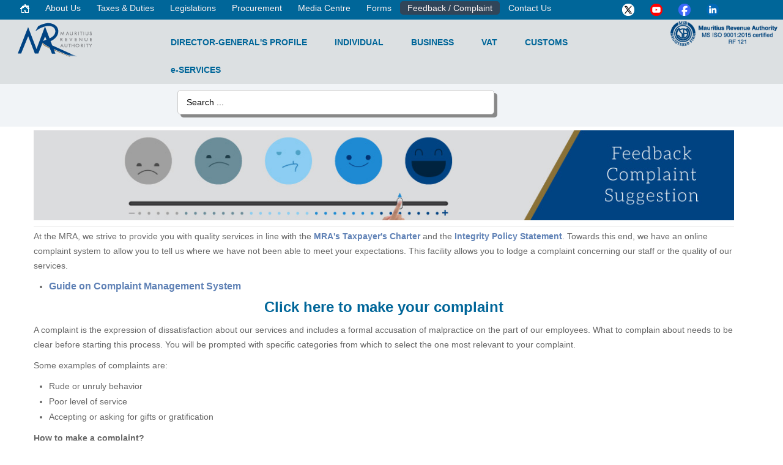

--- FILE ---
content_type: text/html; charset=utf-8
request_url: https://www.mra.mu/index.php/feedback-complaint
body_size: 7555
content:
<!DOCTYPE html>
<!--[if lt IE 7]>      <html class="no-js lt-ie9 lt-ie8 lt-ie7"  lang="en-gb"> <![endif]-->
<!--[if IE 7]>         <html class="no-js lt-ie9 lt-ie8"  lang="en-gb"> <![endif]-->
<!--[if IE 8]>         <html class="no-js lt-ie9"  lang="en-gb"> <![endif]-->
<!--[if gt IE 8]><!--> <html class="no-js" lang="en-gb"> <!--<![endif]-->
    <head>
        <meta http-equiv="X-UA-Compatible" content="IE=edge,chrome=1">
        <base href="https://www.mra.mu/index.php/feedback-complaint" />
	<meta http-equiv="content-type" content="text/html; charset=utf-8" />
	<meta name="author" content="Super User" />
	<meta name="viewport" content="width=device-width, initial-scale=1.0" />
	<meta name="generator" content="Joomla! - Open Source Content Management" />
	<title>Feedback / Complaint - Mauritius Revenue Authority</title>
	<link href="/templates/shaper_radon/favicon.ico" rel="shortcut icon" type="image/vnd.microsoft.icon" />
	<link href="/templates/shaper_radon/css/bootstrap.min.css" rel="stylesheet" type="text/css" />
	<link href="/templates/shaper_radon/css/bootstrap-responsive.min.css" rel="stylesheet" type="text/css" />
	<link href="/plugins/system/helix/css/font-awesome.css" rel="stylesheet" type="text/css" />
	<link href="/templates/shaper_radon/css/mobile-menu.css" rel="stylesheet" type="text/css" />
	<link href="/templates/shaper_radon/css/template.css" rel="stylesheet" type="text/css" />
	<link href="/templates/shaper_radon/css/presets/preset4.css" rel="stylesheet" type="text/css" />
	<link href="/media/com_finder/css/finder.css" rel="stylesheet" type="text/css" />
	<style type="text/css">
.container{max-width:1170px}
#sp--wrapper{background: rgb(0, 102, 153) !important; color: rgb(249, 245, 245) !important; }

#sp--wrapper a{color: rgb(249, 241, 241) !important; }

#sp-header-wrapper{background: rgb(220, 224, 226) !important; }

#sp-header-wrapper a{color: rgb(0, 102, 153) !important; }

#sp-header-wrapper a:hover{color: rgb(27, 26, 26) !important; }

#sp-header-1-wrapper{background: rgb(241, 244, 247) !important; }

#sp-main-body-wrapper{background: rgba(246, 180, 74, 0) !important; padding: 5px 0 !important; }

#sp--wrapper{background: rgb(0, 102, 153) !important; color: rgb(249, 245, 245) !important; }

#sp--wrapper a{color: rgb(249, 241, 241) !important; }

#sp-header-wrapper{background: rgb(220, 224, 226) !important; }

#sp-header-wrapper a{color: rgb(0, 102, 153) !important; }

#sp-header-wrapper a:hover{color: rgb(27, 26, 26) !important; }

#sp-header-1-wrapper{background: rgb(241, 244, 247) !important; }

#sp-main-body-wrapper{background: rgba(246, 180, 74, 0) !important; padding: 5px 0 !important; }

#sp-bottom-wrapper{background: rgb(129, 128, 128) !important; color: rgb(255, 255, 255) !important; }

#sp-bottom-wrapper a{color: rgb(255, 255, 255) !important; }

#sp-bottom-wrapper a:hover{color: rgb(240, 240, 240) !important; }

#sp-footer-wrapper{padding: 10px 0 !important; }

	</style>
	<script type="application/json" class="joomla-script-options new">{"csrf.token":"878f04ff318472cef4165b9751dfada8","system.paths":{"root":"","base":""}}</script>
	<script src="/media/jui/js/jquery.min.js?29b32be5daaf413b8849d8e97017de5d" type="text/javascript"></script>
	<script src="/media/jui/js/jquery-noconflict.js?29b32be5daaf413b8849d8e97017de5d" type="text/javascript"></script>
	<script src="/media/jui/js/jquery-migrate.min.js?29b32be5daaf413b8849d8e97017de5d" type="text/javascript"></script>
	<script src="/plugins/system/helix/js/jquery-noconflict.js" type="text/javascript"></script>
	<script src="/media/jui/js/bootstrap.min.js?29b32be5daaf413b8849d8e97017de5d" type="text/javascript"></script>
	<script src="/plugins/system/helix/js/modernizr-2.6.2.min.js" type="text/javascript"></script>
	<script src="/plugins/system/helix/js/helix.core.js" type="text/javascript"></script>
	<script src="/plugins/system/helix/js/menu.js" type="text/javascript"></script>
	<script src="/media/system/js/mootools-core.js?29b32be5daaf413b8849d8e97017de5d" type="text/javascript"></script>
	<script src="/media/system/js/core.js?29b32be5daaf413b8849d8e97017de5d" type="text/javascript"></script>
	<script src="/media/com_finder/js/autocompleter.js" type="text/javascript"></script>
	<script type="text/javascript">
spnoConflict(function($){

					function mainmenu() {
						$('.sp-menu').spmenu({
							startLevel: 0,
							direction: 'ltr',
							initOffset: {
								x: 0,
								y: 0
							},
							subOffset: {
								x: 0,
								y: 0
							},
							center: 1
						});
			}

			mainmenu();

			$(window).on('resize',function(){
				mainmenu();
			});


			});jQuery(function($){ initTooltips(); $("body").on("subform-row-add", initTooltips); function initTooltips (event, container) { container = container || document;$(container).find(".hasTooltip").tooltip({"html": true,"container": "body"});} });
	</script>

                    <!-- Google tag (gtag.js) -->
          <script async src="https://www.googletagmanager.com/gtag/js?id=G-849SVJ5TK8"></script>
          <script>
          window.dataLayer = window.dataLayer || [];
          function gtag(){dataLayer.push(arguments);}
          gtag('js', new Date());

          gtag('config', 'G-849SVJ5TK8');
          </script>
    
</head>
    <body  class="article subpage  ltr preset4 menu-feedback-complaint responsive bg hfeed clearfix">
		<div class="body-innerwrapper">
        <!--[if lt IE 8]>
        <div class="chromeframe alert alert-danger" style="text-align:center">You are using an <strong>outdated</strong> browser. Please <a target="_blank" href="http://browsehappy.com/">upgrade your browser</a> or <a target="_blank" href="http://www.google.com/chromeframe/?redirect=true">activate Google Chrome Frame</a> to improve your experience.</div>
        <![endif]-->
        <section id="sp--wrapper" 
                class=" visible-phone visible-tablet visible-desktop"><div class="row-fluid" id="">
<div id="sp-agmenu" class="span9 hidden-phone hidden-tablet"><ul class="nav nav-pills">
<li class="item-101"><a href="/index.php" ><img src="/images/mra/home.gif" alt=" Home" /></a></li><li class="item-308"><a href="/index.php/about-us1" >About Us</a></li><li class="item-102"><a href="/index.php/taxes-duties" >Taxes &amp; Duties</a></li><li class="item-309"><a href="/index.php/legislations1" >Legislations</a></li><li class="item-480"><a href="/index.php/procurement" >Procurement</a></li><li class="item-310"><a href="/index.php/media1" >Media Centre</a></li><li class="item-244"><a href="/index.php/downloadable-forms" >Forms</a></li><li class="item-345 current active"><a href="/index.php/feedback-complaint" >Feedback / Complaint</a></li><li class="item-311"><a href="/index.php/contact1" >Contact Us</a></li></ul>
</div>

<div id="sp-social1" class="span3"><div class="module ">	
	<div class="mod-wrapper clearfix">		
				<div class="mod-content clearfix">	
			<div class="mod-inner clearfix">
				<ul class="nav nav-pills">
<li class="item-199"><a href="/index.php/twitter" title="Twitter" ><img src="/images/mra/Twtr1.png" alt="Twitter" /></a></li><li class="item-200"><a href="https://www.youtube.com/channel/UC_uCrDJJRSkEC6LOHLJnDxA" onclick="window.open(this.href,'targetWindow','toolbar=no,location=no,status=no,menubar=no,scrollbars=yes,resizable=yes,');return false;" title="youtube" ><img src="/images/mra/YouTube1.png" alt="YouTube" /></a></li><li class="item-421"><a href="https://www.facebook.com/www.mra.mu" target="_blank" title="Facebook" ><img src="/images/mra/FB1.png" alt="Facebook" /></a></li><li class="item-422"><a href="https://www.linkedin.com/company/mauritius-revenue-authority-mra" target="_blank" title="LinkedIn" ><img src="/images/mra/LinkedIN1.png" alt="LinkedIn" /></a></li><li class="item-455"><a class="icon-search" href="/index.php/search" > </a></li></ul>
			</div>
		</div>
	</div>
</div>
<div class="gap"></div>
</div>
</div></section><header id="sp-header-wrapper" 
                class=" "><div class="row-fluid" id="header">
<div id="sp-logo" class="span2"><div class="logo-wrapper"><a href="/"><img alt="" class="image-logo" src="/images/logo.png" /></a></div></div>

<div id="sp-menu" class="span8">	


			<div id="sp-main-menu" class="visible-desktop">
				<ul class="sp-menu level-0"><li class="menu-item first"><a href="/index.php/dgs-profile" class="menu-item first" ><span class="menu"><span class="menu-title">DIRECTOR-GENERAL'S PROFILE</span></span></a></li><li class="menu-item hidden-desktop"><a href="/index.php/home-1" class="menu-item hidden-desktop" ><span class="menu"><span class="menu-title">HOME</span></span></a></li><li class="menu-item"><a href="/index.php/individual1" class="menu-item" ><span class="menu"><span class="menu-title">INDIVIDUAL</span></span></a></li><li class="menu-item"><a href="/index.php/corporate-taxation" class="menu-item" ><span class="menu"><span class="menu-title">BUSINESS</span></span></a></li><li class="menu-item"><a href="/index.php/mvat" class="menu-item" ><span class="menu"><span class="menu-title">VAT</span></span></a></li><li class="menu-item"><a href="/index.php/customs" class="menu-item" ><span class="menu"><span class="menu-title">CUSTOMS</span></span></a></li><li class="menu-item"><a href="/index.php/e-services" class="menu-item" ><span class="menu"><span class="menu-title">e-SERVICES</span></span></a></li><li class="menu-item nodisplay"><a href="/index.php/media-centre" class="menu-item nodisplay" ><span class="menu"><span class="menu-title">MEDIA CENTRE</span></span></a></li><li class="menu-item hidden-desktop"><a href="/index.php/about-us" class="menu-item hidden-desktop" ><span class="menu"><span class="menu-title">ABOUT US</span></span></a></li><li class="menu-item nodisplay"><a href="/index.php/contact-us" class="menu-item nodisplay" ><span class="menu"><span class="menu-title">CONTACT US</span></span></a></li><li class="menu-item nodisplay"><a href="/index.php/legislations" class="menu-item nodisplay" ><span class="menu"><span class="menu-title">LEGISLATIONS</span></span></a></li><li class="menu-item nodisplay"><a href="/index.php/taxes-duties1" class="menu-item nodisplay" ><span class="menu"><span class="menu-title">TAXES &amp; DUTIES</span></span></a></li><li class="menu-item nodisplay"><a href="/index.php/faqs1" class="menu-item nodisplay" ><span class="menu"><span class="menu-title">FAQs</span></span></a></li><li class="menu-item nodisplay"><a href="/index.php/feedback" class="menu-item nodisplay" ><span class="menu"><span class="menu-title">FEEDBACK / COMPLAINT</span></span></a></li><li class="menu-item hidden-desktop"><a href="/index.php/forms" class="menu-item hidden-desktop" ><span class="menu"><span class="menu-title">FORMS</span></span></a></li><li class="menu-item nodisplay"><a href="/index.php/mprocurement" class="menu-item nodisplay" ><span class="menu"><span class="menu-title">PROCUREMENT</span></span></a></li><li class="menu-item last"><a href="/index.php/e-invoicing" class="menu-item last" ><span class="menu"><span class="menu-title">&nbsp;</span></span></a></li></ul>        
			</div>  				
			</div>

<div id="sp-logo1" class="span2 visible-phone visible-tablet visible-desktop"><div class="module ">	
	<div class="mod-wrapper clearfix">		
				<div class="mod-content clearfix">	
			<div class="mod-inner clearfix">
				

<div class="custom"  >
	<!--<section id="sp-subheader-wrapper" class="">
<div class="container">
<div id="subheader" class="row-fluid">
<div id="sp-subheader" class="span6">
<div class="breadcrumbs"><img class="img-responsive" style="float: left;" src="/images/mra/ISO.png" alt="ISO" width="65" height="65" /></div>
</div>
</div>
</div>
</section>-->
<p><img class="img-responsive" style="margin: auto auto 0px; display: block;" src="/images/mra/ISO2.png" alt="ISO2" width="255" height="65" /></p></div>
			</div>
		</div>
	</div>
</div>
<div class="gap"></div>
</div>
</div></header><section id="sp-header-1-wrapper" 
                class=" visible-desktop hidden-phone hidden-tablet"><div class="row-fluid" id="header-1">
<div id="sp-search" class="span12">
<script type="text/javascript">
//<![CDATA[
	window.addEvent('domready', function()
	{
		var value;

		// Set the input value if not already set.
		if (!document.id('mod-finder-searchword').getProperty('value'))
		{
			document.id('mod-finder-searchword').setProperty('value', 'Search ...');
		}

		// Get the current value.
		value = document.id('mod-finder-searchword').getProperty('value');

		// If the current value equals the default value, clear it.
		document.id('mod-finder-searchword').addEvent('focus', function()
		{
			if (this.getProperty('value') == 'Search ...')
			{
				this.setProperty('value', '');
			}
		});

		// If the current value is empty, set the previous value.
		document.id('mod-finder-searchword').addEvent('blur', function()
		{
			if (!this.getProperty('value'))
			{
				this.setProperty('value', value);
			}
		});

		document.id('mod-finder-searchform').addEvent('submit', function(e){
			e = new Event(e);
			e.stop();

			// Disable select boxes with no value selected.
			if (document.id('mod-finder-advanced') != null)
			{
				document.id('mod-finder-advanced').getElements('select').each(function(s){
					if (!s.getProperty('value'))
					{
						s.setProperty('disabled', 'disabled');
					}
				});
			}

			document.id('mod-finder-searchform').submit();
		});

		/*
		 * This segment of code sets up the autocompleter.
		 */
								var url = '/index.php/component/finder/?task=suggestions.display&format=json&tmpl=component';
			var ModCompleter = new Autocompleter.Request.JSON(document.id('mod-finder-searchword'), url, {'postVar': 'q'});
			});
//]]>
</script>

<form id="mod-finder-searchform" action="/index.php/msearch" method="get" class="form-search">
	<div class="findersearch-query input-block-level">
		<input type="text" name="q" id="mod-finder-searchword" class="search-query input-medium" size="25" value="" />
					</div>
</form>
</div>
</div></section><section id="sp-main-body-wrapper" 
                class=" visible-phone visible-tablet visible-desktop"><div class="container"><div class="row-fluid" id="main-body">
<div id="sp-message-area" class="span12"><section id="sp-component-area-wrapper" 
                class=" "><div class="row-fluid" id="component-area">
<div id="sp-component-area" class="span12"><section id="sp-component-wrapper"><div id="sp-component"><div id="system-message-container">
	</div>

<article class="item-page post-205 post hentry status-publish category-complaint ">
 
	 
	 
			
	
		
	<section class="entry-content"> 
																					<p><img class="img-responsive" style="display: block; margin-left: auto; margin-right: auto;" src="/images/mra/Feedback-and-Complaint.jpg" alt="Feedback and Complaint" /></p>
<hr />
<p>At the MRA, we strive to provide you with quality services in line with the&nbsp;<a href="/download/TaxpayerCharter060114.pdf" target="_blank" rel="noopener"><strong>MRA's Taxpayer's Charter</strong></a><strong>&nbsp;</strong>and<strong>&nbsp;</strong>the&nbsp;<a href="/download/MRA-IntegrityPolicyStmtENGLISH.pdf" target="_blank"><strong>Integrity Policy Statement</strong></a>. Towards this end, we have an online complaint system to allow you to tell us where we have not been able to meet your expectations. This facility allows you to lodge a complaint&nbsp;concerning our staff or the quality of our services.</p>
<ul>
<li>
<p><strong><a href="/download/ComplaintManagementSystemGuide.pdf" target="_blank"><span style="font-size: 12pt;">Guide on Complaint Management System</span></a></strong></p>
</li>
</ul>
<p style="text-align: center;"><span style="font-size: 18pt;"><strong><a style="color: #006699; text-decoration: none;" href="https://eservices3.mra.mu/complaintcap/complaint.jsp" target="_blank" rel="noopener noreferrer">Click here to make your complaint</a></strong></span></p>
<p><span style="background-color: inherit; color: inherit; font-family: inherit;">A complaint is the expression of dissatisfaction about our services and includes a formal accusation of malpractice on the part of our employees. What to complain about needs to be clear before starting this process. You will be prompted with specific categories from which to select the one most relevant to your complaint.</span></p>
<p>Some examples of complaints are:</p>
<ul>
<li>Rude or unruly behavior</li>
<li>Poor level of service</li>
<li>Accepting or asking for gifts or gratification</li>
</ul>
<p><strong>How to make a complaint?</strong></p>
<ul>
<li>Online</li>
<li>Send a letter to the Director,&nbsp;<strong><em>Internal Affairs Division, Level 7, Belfort Tower, Cnr Joseph Riviere &amp; Dauphine Streets, Port Louis.</em></strong></li>
<li>Call in person at the above address.</li>
<li>By phone on telephone number: <strong>2075011</strong></li>
</ul>
<p><strong>Note:</strong> You may also use this facility to send compliments, suggestions or feedbacks</p>
<p style="text-align: center;"><strong>Help us to better serve you</strong></p> 								
					
				
				
								
		
							
		
    </footer>
</article></div></section></div>
</div></section></div>
</div></div></section><section id="sp-bottom-wrapper" 
                class=" "><div class="container"><div class="row-fluid" id="bottom">
<div id="sp-bottom1" class="span1"></div>

<div id="sp-bottom9" class="span10"><div class="module ">	
	<div class="mod-wrapper clearfix">		
				<div class="mod-content clearfix">	
			<div class="mod-inner clearfix">
				

<div class="custom"  >
	<table style="width: 100%;" cellspacing="5" cellpadding="5">
<tbody>
<tr>
<td style="text-align: center;"><strong>External Links : </strong><a href="https://catatax.org/" target="_blank" rel="noopener">CATA</a>&nbsp;|&nbsp;&nbsp;<a href="https://www.ataftax.org/en/" target="_blank" rel="noopener">ATAF</a>&nbsp;|&nbsp;&nbsp;<a title="World Customs Organization" href="http://www.wcoomd.org/" target="_blank" rel="noopener">WCO</a>&nbsp;&nbsp;|&nbsp;&nbsp;<a href="http://www.tradeobstacles.org/mauritius/About/ThePortal.aspx" target="_blank" rel="noopener">Trade Obstacles Alert</a>&nbsp;|&nbsp;<a href="http://www.mauritiustrade.mu/en" target="_blank" rel="noopener">Mauritius Trade Easy</a>&nbsp;|&nbsp;&nbsp;<a title="Mauritius Research and Innovation Council" href="https://www.mric.mu/innovation-box-regime" target="_blank" rel="noopener">MRIC</a></td>
</tr>
</tbody>
</table></div>
			</div>
		</div>
	</div>
</div>
<div class="gap"></div>
</div>

<div id="sp-bottom4" class="span1"><a class="sp-totop" href="javascript:;" title="Goto Top" rel="nofollow"><small>Goto Top </small><i class="icon-caret-up"></i></a></div>
</div></div></section><footer id="sp-footer-wrapper" 
                class=" "><div class="container"><div class="row-fluid" id="footer">
<div id="sp-footer1" class="span12"><span class="copyright">Copyright ©  2025 Mauritius Revenue Authority. All Rights Reserved.</span><a href="http://www.joomshaper.com" title="joomshaper.com"></a></div>
</div></div></footer>        <script type="text/javascript">
        var _gaq = _gaq || [];
        _gaq.push(['_setAccount', 'G-849SVJ5TK8']);
        _gaq.push(['_trackPageview']);

        (function() {
        var ga = document.createElement('script'); ga.type = 'text/javascript'; ga.async = true;
        ga.src = ('https:' == document.location.protocol ? 'https://ssl' : 'http://www') + '.google-analytics.com/ga.js';
        var s = document.getElementsByTagName('script')[0]; s.parentNode.insertBefore(ga, s);
        })();
        </script>
        	

		<a class="hidden-desktop btn btn-inverse sp-main-menu-toggler" href="#" data-toggle="collapse" data-target=".nav-collapse">
			<i class="icon-align-justify"></i>
		</a>

		<div class="hidden-desktop sp-mobile-menu nav-collapse collapse">
			<ul class=""><li class="menu-item first"><a href="/index.php/dgs-profile" class="menu-item first" ><span class="menu"><span class="menu-title">DIRECTOR-GENERAL'S PROFILE</span></span></a></li><li class="menu-item"><a href="/index.php/home-1" class="menu-item" ><span class="menu"><span class="menu-title">HOME</span></span></a></li><li class="menu-item"><a href="/index.php/individual1" class="menu-item" ><span class="menu"><span class="menu-title">INDIVIDUAL</span></span></a></li><li class="menu-item"><a href="/index.php/corporate-taxation" class="menu-item" ><span class="menu"><span class="menu-title">BUSINESS</span></span></a></li><li class="menu-item"><a href="/index.php/mvat" class="menu-item" ><span class="menu"><span class="menu-title">VAT</span></span></a></li><li class="menu-item"><a href="/index.php/customs" class="menu-item" ><span class="menu"><span class="menu-title">CUSTOMS</span></span></a></li><li class="menu-item"><a href="/index.php/e-services" class="menu-item" ><span class="menu"><span class="menu-title">e-SERVICES</span></span></a></li><li class="menu-item"><a href="/index.php/media-centre" class="menu-item" ><span class="menu"><span class="menu-title">MEDIA CENTRE</span></span></a></li><li class="menu-item"><a href="/index.php/about-us" class="menu-item" ><span class="menu"><span class="menu-title">ABOUT US</span></span></a></li><li class="menu-item"><a href="/index.php/contact-us" class="menu-item" ><span class="menu"><span class="menu-title">CONTACT US</span></span></a></li><li class="menu-item"><a href="/index.php/legislations" class="menu-item" ><span class="menu"><span class="menu-title">LEGISLATIONS</span></span></a></li><li class="menu-item"><a href="/index.php/taxes-duties1" class="menu-item" ><span class="menu"><span class="menu-title">TAXES &amp; DUTIES</span></span></a></li><li class="menu-item"><a href="/index.php/faqs1" class="menu-item" ><span class="menu"><span class="menu-title">FAQs</span></span></a></li><li class="menu-item"><a href="/index.php/feedback" class="menu-item" ><span class="menu"><span class="menu-title">FEEDBACK / COMPLAINT</span></span></a></li><li class="menu-item"><a href="/index.php/forms" class="menu-item" ><span class="menu"><span class="menu-title">FORMS</span></span></a></li><li class="menu-item"><a href="/index.php/mprocurement" class="menu-item" ><span class="menu"><span class="menu-title">PROCUREMENT</span></span></a></li><li class="menu-item last"><a href="/index.php/e-invoicing" class="menu-item last" ><span class="menu"><span class="menu-title">&nbsp;</span></span></a></li></ul>   
		</div>
		        
		</div>
    </body>
</html><script id="f5_cspm">(function(){var f5_cspm={f5_p:'ACEJBIJDDBIKDGEGFLKCNPFFHFMKFAOKDBGFBMMFECAMDOJCLDEOADDIGCAEHIINEOHBGHFGAABMFCDILCMACGKOAADHLNCFHCEBFGFABGOEEIHPMGOLIEFJKJNBCGHC',setCharAt:function(str,index,chr){if(index>str.length-1)return str;return str.substr(0,index)+chr+str.substr(index+1);},get_byte:function(str,i){var s=(i/16)|0;i=(i&15);s=s*32;return((str.charCodeAt(i+16+s)-65)<<4)|(str.charCodeAt(i+s)-65);},set_byte:function(str,i,b){var s=(i/16)|0;i=(i&15);s=s*32;str=f5_cspm.setCharAt(str,(i+16+s),String.fromCharCode((b>>4)+65));str=f5_cspm.setCharAt(str,(i+s),String.fromCharCode((b&15)+65));return str;},set_latency:function(str,latency){latency=latency&0xffff;str=f5_cspm.set_byte(str,40,(latency>>8));str=f5_cspm.set_byte(str,41,(latency&0xff));str=f5_cspm.set_byte(str,35,2);return str;},wait_perf_data:function(){try{var wp=window.performance.timing;if(wp.loadEventEnd>0){var res=wp.loadEventEnd-wp.navigationStart;if(res<60001){var cookie_val=f5_cspm.set_latency(f5_cspm.f5_p,res);window.document.cookie='f5avr1336654390aaaaaaaaaaaaaaaa_cspm_='+encodeURIComponent(cookie_val)+';path=/;'+'';}
return;}}
catch(err){return;}
setTimeout(f5_cspm.wait_perf_data,100);return;},go:function(){var chunk=window.document.cookie.split(/\s*;\s*/);for(var i=0;i<chunk.length;++i){var pair=chunk[i].split(/\s*=\s*/);if(pair[0]=='f5_cspm'&&pair[1]=='1234')
{var d=new Date();d.setTime(d.getTime()-1000);window.document.cookie='f5_cspm=;expires='+d.toUTCString()+';path=/;'+';';setTimeout(f5_cspm.wait_perf_data,100);}}}}
f5_cspm.go();}());</script>

--- FILE ---
content_type: text/css
request_url: https://www.mra.mu/templates/shaper_radon/css/presets/preset4.css
body_size: 2335
content:
.clearfix {
  *zoom: 1;
}
.clearfix:before,
.clearfix:after {
  display: table;
  content: "";
  line-height: 0;
}
.clearfix:after {
  clear: both;
}
.hide-text {
  font: 0/0 a;
  color: transparent;
  text-shadow: none;
  background-color: transparent;
  border: 0;
}
/*AG280819.input-block-level {
  display: block;
  width: 100%;
  min-height: 30px;
  -webkit-box-sizing: border-box;
  -moz-box-sizing: border-box;
  box-sizing: border-box;
}*/

.input-block-level {
  display: block;
  width: 65%;
  min-height: 30px;
  -webkit-box-sizing: border-box;
  -moz-box-sizing: border-box;
  box-sizing: border-box;
  padding-left: 290px;
}
.btn,
.btn.btn-primary,
button {
  background: #304559;
}
.btn:hover,
.btn.btn-primary:hover,
button:hover {
  background: #1e2b38;
}
a {
  color: #6082B6;
  -webkit-transition: 400ms;
  -moz-transition: 400ms;
  -o-transition: 400ms;
  transition: 400ms;
 
}
a:hover {
  color: #1e2b38;
  -webkit-transition: 400ms;
  -moz-transition: 400ms;
  -o-transition: 400ms;
  transition: 400ms;
}
.entry-meta.muted {
  background: #f2f2f2;
}
label.invalid {
  color: #c83025;
}
.pagination ul>li>a:hover,
.pagination ul>li>span:hover {
  background: #1e2b38;
}
.pagination ul li.pagination-active a,
.pagination ul li.pagination-active span {
  background: #304559;
}
input[type="submit"]:hover,
input[type="submit"]:focus,
input[type="button"]:hover,
input[type="button"]:focus,
textarea:hover,
textarea:focus,
input[type="text"]:hover,
input[type="text"]:focus,
input[type="password"]:hover,
input[type="password"]:focus,
input[type="datetime"]:hover,
input[type="datetime"]:focus,
input[type="datetime-local"]:hover,
input[type="datetime-local"]:focus,
input[type="date"]:hover,
input[type="date"]:focus,
input[type="month"]:hover,
input[type="month"]:focus,
input[type="time"]:hover,
input[type="time"]:focus,
input[type="week"]:hover,
input[type="week"]:focus,
input[type="number"]:hover,
input[type="number"]:focus,
input[type="email"]:hover,
input[type="email"]:focus,
input[type="url"]:hover,
input[type="url"]:focus,
input[type="search"]:hover,
input[type="search"]:focus,
input[type="tel"]:hover,
input[type="tel"]:focus,
input[type="color"]:hover,
input[type="color"]:focus,
.uneditable-input:hover,
.uneditable-input:focus {
  -webkit-box-shadow: none;
  -moz-box-shadow: none;
  /*AG090919box-shadow: none;*/
  box-shadow: 5px 5px #888888;
  color: #304559;
  border: 1px solid #304559;
}
.search .hasTooltip {
  background: #304559;
}
body {
  color: #666666;
}
body.bg {
  background: #ffffff;
}
#sp-header-wrapper .logo {
  background-image: url(../../images/presets/preset4/logo.png);
}
#sp-header-wrapper #sp-social ul.social-icons i:hover {
  background: #304559;
}
#sp-search-wrapper form i.icon-remove {
  color: #304559;
}
#sp-feature-wrapper {
  background-color: #22303e;
  background-image: -moz-linear-gradient(top,#304559,#0c1217);
  background-image: -webkit-gradient(linear,0 0,0 100%,from(#304559),to(#0c1217));
  background-image: -webkit-linear-gradient(top,#304559,#0c1217);
  background-image: -o-linear-gradient(top,#304559,#0c1217);
  background-image: linear-gradient(to bottom,#304559,#0c1217);
  background-repeat: repeat-x;
  filter: progid:DXImageTransform.Microsoft.gradient(startColorstr='#ff304559', endColorstr='#ff0c1116', GradientType=0);
}
#sp-feature-wrapper a:not(.btn) {
  color: #54789b;
}
#sp-feature-wrapper a:not(.btn):hover {
  color: #91abc4;
}
#sp-main-menu ul.level-0 >li >a:hover,
#sp-main-menu ul.level-0 >li >a.active {
  color: #304559;
}
#sp-main-menu ul.level-0 >li li:not(.sp-menu-group):hover a,
#sp-main-menu ul.level-0 >li li:not(.sp-menu-group).active a {
  color: #304559;
}
.sp-submenu .sp-submenu-wrap {
  /*AG310518border-top: 3px solid #304559;*/
  border-top: 3px solid #fff;
}
#sp-subheader-wrapper .breadcrumb a:hover,
#sp-subheader-wrapper .breadcrumb a.active {
  color: #304559;
}
.radon_slider .text-wrapper a.btn-more:hover {
  background-color: #304559;
}
.radon_slider .slider-arrow-nav i:hover {
  background-color: #304559 !important;
}
#sp-action-wrapper .action-content h2 a {
  color: #304559;
}
#sp-service-wrapper .sp-feature i {
  -webkit-transition: 400ms;
  -moz-transition: 400ms;
  -o-transition: 400ms;
  transition: 400ms;
}
#sp-service-wrapper .sp-feature:hover i {
  color: #304559;
  -webkit-transition: 400ms;
  -moz-transition: 400ms;
  -o-transition: 400ms;
  transition: 400ms;
}
#sp-testimonial-wrapper .radon_testimonial .testimonial-text-wrapper .slider-content .slider-title h3.sp-smart-title {
  color: #304559;
}
#sp-testimonial-wrapper ol.carousel-indicators li:hover,
#sp-testimonial-wrapper ol.carousel-indicators li.active {
  background-color: #304559;
}
#sp-users-wrapper #sp-user1 .user1-content:hover i {
  background: #304559;
}
.module.highlighted {
  background: #3498DB;
}
.module.highlighted a {
  color: #fff !important;
}
#sp-bottom-wrapper .k2ItemsBlock >ul >li a.moduleItemTitle:hover {
  color: #304559;
}
#sp-bottom-wrapper .radon_gallary a:hover {
  border: 1px solid #304559 !important;
}
#sp-bottom-wrapper .radon_gallary .img-overlay {
  background: #304559;
}
#sp-bottom-wrapper .k2TagCloudBlock >a:hover {
  background: #304559;
}
#sp-bottom-wrapper #sp-bottom4 a {
  color: #304559;
}
#sp-bottom-2nd-row-wrapper #sp-bottom5 a:hover,
#sp-bottom-2nd-row-wrapper #sp-bottom6 a:hover,
#sp-bottom-2nd-row-wrapper #sp-bottom7 a:hover,
#sp-bottom-2nd-row-wrapper #sp-bottom8 a:hover {
  color: #304559;
}
#sp-footer-wrapper {
  border-top: 1px solid #000000;
}
#sp-footer-wrapper::after {
  background: #070a0d;
}
#sp-footer-wrapper a:not(.btn) {
  color: #425f7a;
}
#sp-footer-wrapper a:not(.btn):hover {
  color: #7092b2;
}
#sp-footer-wrapper #sp-footer1 .copyright a:hover,
#sp-footer-wrapper #sp-footer1 .designed-by a:hover {
  color: #304559;
}
#sp-footer-wrapper ul.nav li a:hover {
  color: #304559;
}
.about-us .team .sp-member .social-icons i:hover {
  background: #304559;
}
.service-page .services .sp-feature:hover i {
  color: #304559;
}
#sp-progress .sp-feature:hover i {
  color: #ffffff;
  background: #304559;
}
.pricing-table .plan .plan-name {
  color: #ffffff;
}
.pricing-table .plan .plan-price h2 {
  color: #304559;
}
.pricing-table .plan .plan-action a {
  color: #ffffff;
}
.pricing-table .plan .plan-action a:hover {
  background: #304559;
  color: #ffffff;
}
.pricing-table .featured .plan-price h2 {
  color: #ffffff;
  background: #304559;
}
.pricing-table .featured .plan-name {
  background: #304559;
}
.pricing-table .featured .plan-name h2 {
  color: #ffffff;
}
.pricing-table .featured .plan-action a {
  background: #304559;
}
.pricing-table .featured .plan-action a:hover {
  background: #d9d9d9;
}
.portfolio .sp-portfolio ul.sp-portfolio-filter li a.btn:hover,
.portfolio .sp-portfolio ul.sp-portfolio-filter li a.btn.active {
  background: #304559;
}
.portfolio .sp-portfolio .sp-portfolio-items li.sp-portfolio-item .sp-portfolio-thumb .sp-portfolio-overlay {
  background-color: rgba(48,70,90,0.8);
}
.portfolio .sp-portfolio .sp-portfolio-items li.sp-portfolio-item .sp-portfolio-thumb .sp-portfolio-overlay a.sp-portfolio-preview:hover,
.portfolio .sp-portfolio .sp-portfolio-items li.sp-portfolio-item .sp-portfolio-thumb .sp-portfolio-overlay .sp-portfolio-link:hover {
  color: #304559;
}
.sp-border {
  border-top: 1px solid #000000;
}
.sp-border::after {
  background: #070a0d;
}
.nav-pills>.active>a,
.nav-pills>.active>a:hover,
.nav-pills>.active>a:focus {
  background: #304559;
}
h3.catItemTitle a {
  color: #333;
}
.blogDate {
  background: #304559;
}
div.k2TagCloudBlock a:hover {
  background: #304559;
}
div.k2CategoriesListBlock ul li {
  color: #304559;
}
